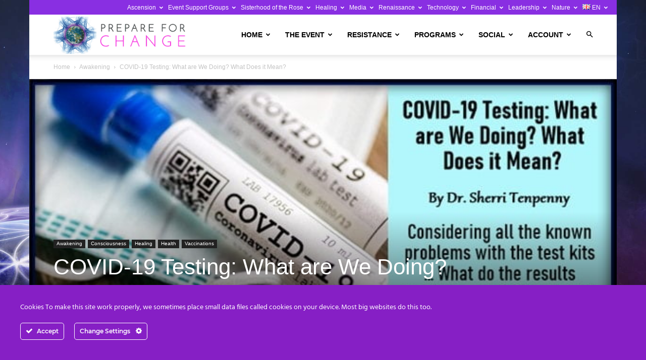

--- FILE ---
content_type: text/html; charset=UTF-8
request_url: https://prepareforchange.net/wp-admin/admin-ajax.php?td_theme_name=Newspaper&v=12.7.3
body_size: -545
content:
{"52982":214}